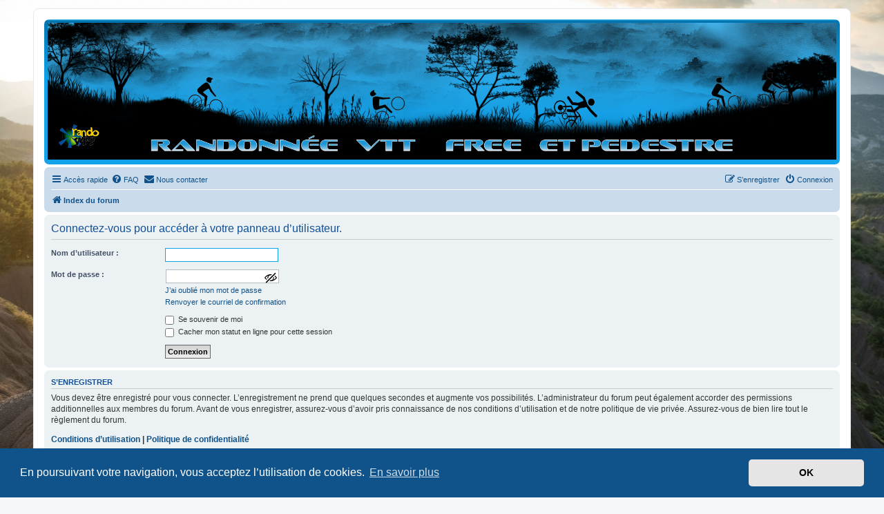

--- FILE ---
content_type: text/html; charset=UTF-8
request_url: https://randovttfree.fr/phpBB3/ucp.php?i=pm&mode=compose&u=375&sid=9e55b3fda587210e1311e5fb43f16b3b
body_size: 5116
content:
<!DOCTYPE html>
<html dir="ltr" lang="fr">
<head>
<link rel="shortcut icon" href="./favicon.ico" type="image/x-icon" />
<link rel="icon" href="./favicon.ico" type="image/x-icon" />
<meta charset="utf-8" />
<meta http-equiv="X-UA-Compatible" content="IE=edge">
<meta name="viewport" content="width=device-width, initial-scale=1" />

<title>Randovttfree.fr - Panneau de l’utilisateur - Connexion</title>

	<link rel="alternate" type="application/atom+xml" title="Flux - Randovttfree.fr" href="/phpBB3/feed?sid=3ea737c9810ede337b184996d8f4f07b">			<link rel="alternate" type="application/atom+xml" title="Flux - Nouveaux sujets" href="/phpBB3/feed/topics?sid=3ea737c9810ede337b184996d8f4f07b">				

<!--
	phpBB style name: prosilver
	Based on style:   prosilver (this is the default phpBB3 style)
	Original author:  Tom Beddard ( http://www.subBlue.com/ )
	Modified by:
-->

<link href="./assets/css/font-awesome.min.css?assets_version=801" rel="stylesheet">
<link href="./styles/prosilver/theme/stylesheet.css?assets_version=801" rel="stylesheet">
<link href="./styles/prosilver/theme/fr/stylesheet.css?assets_version=801" rel="stylesheet">



	<link href="./assets/cookieconsent/cookieconsent.min.css?assets_version=801" rel="stylesheet">

<!--[if lte IE 9]>
	<link href="./styles/prosilver/theme/tweaks.css?assets_version=801" rel="stylesheet">
<![endif]-->

<style type="text/css">
    .mention {
        color: #0080FF;
    }
</style>

<link href="./ext/alex75/background/styles/prosilver/theme/background.css?assets_version=801" rel="stylesheet" media="screen">
<link href="./ext/dmzx/partner/styles/prosilver/theme/partner.css?assets_version=801" rel="stylesheet" media="screen">
<link href="./ext/dmzx/whovisitedthistopic/styles/prosilver/theme/whovisitedthistopic.css?assets_version=801" rel="stylesheet" media="screen">
<link href="./ext/hifikabin/headerbanner/styles/prosilver/theme/headerbanner.css?assets_version=801" rel="stylesheet" media="screen">
<link href="./ext/paul999/mention/styles/all/theme/mention.css?assets_version=801" rel="stylesheet" media="screen">
<link href="./ext/phpbb/pages/styles/prosilver/theme/pages_common.css?assets_version=801" rel="stylesheet" media="screen">
<link href="./ext/rmcgirr83/contactadmin/styles/prosilver/theme/imageset.css?assets_version=801" rel="stylesheet" media="screen">
<link href="./ext/rmcgirr83/elonw/styles/all/theme/elonw.css?assets_version=801" rel="stylesheet" media="screen">
<link href="./ext/sniper/tables/styles/prosilver/theme/tables.css?assets_version=801" rel="stylesheet" media="screen">
<link href="./ext/sylver35/countryflag/styles/all/theme/countryflag.css?assets_version=801" rel="stylesheet" media="screen">
<link href="./ext/sylver35/showpassword/styles/prosilver/theme/common.css?assets_version=801" rel="stylesheet" media="screen">
<link href="./ext/vse/abbc3/styles/all/theme/abbc3_common.min.css?assets_version=801" rel="stylesheet" media="screen">
<link href="./ext/phpbb/ads/styles/all/theme/phpbbads.css?assets_version=801" rel="stylesheet" media="screen">
<link href="./ext/vse/lightbox/styles/all/template/lightbox/css/lightbox.min.css?assets_version=801" rel="stylesheet" media="screen">



	<style>
		@media (min-width: 900px) {
			.signature img.postimage,			.content img.postimage {
				max-height: 640px !important;
				max-width: 800px !important;
			}
		}
	</style>

</head>
<body id="phpbb" class="nojs notouch section-ucp ltr ">


<div id="wrap" class="wrap">
	<a id="top" class="top-anchor" accesskey="t"></a>
	<div id="page-header">
		<div class="headerbar" role="banner">
					<div class="inner">

			<div id="site-description" class="site-description">
		<a id="logo" class="logo" href="./index.php?sid=3ea737c9810ede337b184996d8f4f07b" title="Index du forum">
					<span class="site_logo"></span>
				</a>
				<h1>Randovttfree.fr</h1>
				<p>Bienvenue sur le site des randos vtt et pédestre  de Bretagne . Bonne navigation sur le site et bonnes randos dans l'Ouest !</p>
				<p class="skiplink"><a href="#start_here">Vers le contenu</a></p>
			</div>

									<div class="banner-header">
<div id="hidden">
	<h1>Randovttfree.fr</h1>
	<p>Bienvenue sur le site des randos vtt et pédestre  de Bretagne . Bonne navigation sur le site et bonnes randos dans l'Ouest !</p>
	<p class="skiplink"><a href="#start_here">Vers le contenu</a></p>
</div>
<div class="header-banner">
	<a href="./index.php?sid=3ea737c9810ede337b184996d8f4f07b" title="Index du forum"><img class="header-banner" style="border-radius:0px; width:1500px;" src="https://randovttfree.fr/phpBB3/images/BANNIERE5.jpg" alt="Index du forum" ></a>
</div>
</div>

			</div>
					</div>
				<div class="navbar" role="navigation">
	<div class="inner">

	<ul id="nav-main" class="nav-main linklist" role="menubar">

		<li id="quick-links" class="quick-links dropdown-container responsive-menu hidden" data-skip-responsive="true">
			<a href="#" class="dropdown-trigger">
				<i class="icon fa-bars fa-fw" aria-hidden="true"></i><span>Accès rapide</span>
			</a>
			<div class="dropdown">
				<div class="pointer"><div class="pointer-inner"></div></div>
				<ul class="dropdown-contents" role="menu">
								<li >
			<a href="/phpBB3/hommage?sid=3ea737c9810ede337b184996d8f4f07b" role="menuitem">
				<i class="icon fa-bullhorn fa-fw" aria-hidden="true"></i><span>Hommage</span>
			</a>
		</li>
	
					
											<li class="separator"></li>
													<li>
								<a href="./memberlist.php?sid=3ea737c9810ede337b184996d8f4f07b" role="menuitem">
									<i class="icon fa-group fa-fw" aria-hidden="true"></i><span>Membres</span>
								</a>
							</li>
																			<li>
								<a href="./memberlist.php?mode=team&amp;sid=3ea737c9810ede337b184996d8f4f07b" role="menuitem">
									<i class="icon fa-shield fa-fw" aria-hidden="true"></i><span>L’équipe du forum</span>
								</a>
							</li>
																<li class="separator"></li>

						<li>
		<a href="/phpBB3/thankslist?tslash=&amp;sid=3ea737c9810ede337b184996d8f4f07b"  role="menuitem">
			<i class="icon fa-thumbs-o-up fa-fw" aria-hidden="true"></i><span>Remerciements</span>
		</a>
	</li>
				</ul>
			</div>
		</li>

				<li data-skip-responsive="true">
			<a href="/phpBB3/help/faq?sid=3ea737c9810ede337b184996d8f4f07b" rel="help" title="Foire aux questions (Questions posées fréquemment)" role="menuitem">
				<i class="icon fa-question-circle fa-fw" aria-hidden="true"></i><span>FAQ</span>
			</a>
		</li>
			<li class="" data-last-responsive="true">
		<a href="/phpBB3/contactadmin?sid=3ea737c9810ede337b184996d8f4f07b" role="menuitem">
			<i class="icon fa-envelope fa-fw" aria-hidden="true"></i><span>Nous contacter</span>
		</a>
	</li>
				
			<li class="rightside"  data-skip-responsive="true">
			<a href="./ucp.php?mode=login&amp;redirect=ucp.php%3Fi%3Dpm%26mode%3Dcompose%26u%3D375&amp;sid=3ea737c9810ede337b184996d8f4f07b" title="Connexion" accesskey="x" role="menuitem">
				<i class="icon fa-power-off fa-fw" aria-hidden="true"></i><span>Connexion</span>
			</a>
		</li>
					<li class="rightside" data-skip-responsive="true">
				<a href="./ucp.php?mode=register&amp;sid=3ea737c9810ede337b184996d8f4f07b" role="menuitem">
					<i class="icon fa-pencil-square-o  fa-fw" aria-hidden="true"></i><span>S’enregistrer</span>
				</a>
			</li>
						</ul>

	<ul id="nav-breadcrumbs" class="nav-breadcrumbs linklist navlinks" role="menubar">
				
		
		<li class="breadcrumbs" itemscope itemtype="https://schema.org/BreadcrumbList">

			
							<span class="crumb" itemtype="https://schema.org/ListItem" itemprop="itemListElement" itemscope><a itemprop="item" href="./index.php?sid=3ea737c9810ede337b184996d8f4f07b" accesskey="h" data-navbar-reference="index"><i class="icon fa-home fa-fw"></i><span itemprop="name">Index du forum</span></a><meta itemprop="position" content="1" /></span>

			
					</li>

		
			</ul>

	</div>
</div>
	</div>

	
	<a id="start_here" class="anchor"></a>
	<div id="page-body" class="page-body" role="main">
		
		
<form action="./ucp.php?mode=login&amp;sid=3ea737c9810ede337b184996d8f4f07b" method="post" id="login" data-focus="username">
<div class="panel">
	<div class="inner">

	<div class="content">
		<h2 class="login-title">Connectez-vous pour accéder à votre panneau d’utilisateur.</h2>

		<fieldset class="fields1">
				<dl>
			<dt><label for="username">Nom d’utilisateur :</label></dt>
			<dd><input type="text" tabindex="1" name="username" id="username" size="25" value="" class="inputbox autowidth" autocomplete="username" /></dd>
		</dl>
		<dl>
			<dt><label for="password">Mot de passe :</label></dt>
			<dd><input type="password" tabindex="2" id="password" name="password" size="25" class="inputbox autowidth" autocomplete="current-password" /></dd>
							<dd><a href="/phpBB3/user/forgot_password?sid=3ea737c9810ede337b184996d8f4f07b">J’ai oublié mon mot de passe</a></dd>				<dd><a href="./ucp.php?mode=resend_act&amp;sid=3ea737c9810ede337b184996d8f4f07b">Renvoyer le courriel de confirmation</a></dd>					</dl>
						<dl>
			<dt>&nbsp;</dt>
			<dd><label for="autologin"><input type="checkbox" name="autologin" id="autologin" tabindex="4" /> Se souvenir de moi</label></dd>			<dd><label for="viewonline"><input type="checkbox" name="viewonline" id="viewonline" tabindex="5" /> Cacher mon statut en ligne pour cette session</label></dd>
		</dl>
		
		<input type="hidden" name="redirect" value="./ucp.php?i=pm&amp;mode=compose&amp;u=375&amp;sid=3ea737c9810ede337b184996d8f4f07b" />
<input type="hidden" name="creation_time" value="1769084907" />
<input type="hidden" name="form_token" value="4e4679f369b30d3f511c5c2f13ce73b971b21f71" />

		
		<dl>
			<dt>&nbsp;</dt>
			<dd><input type="hidden" name="sid" value="3ea737c9810ede337b184996d8f4f07b" />
<input type="submit" name="login" tabindex="6" value="Connexion" class="button1" /></dd>
		</dl>
		</fieldset>
	</div>

		</div>
</div>


	<div class="panel">
		<div class="inner">

		<div class="content">
			<h3>S’enregistrer</h3>
			<p>Vous devez être enregistré pour vous connecter. L’enregistrement ne prend que quelques secondes et augmente vos possibilités. L’administrateur du forum peut également accorder des permissions additionnelles aux membres du forum. Avant de vous enregistrer, assurez-vous d’avoir pris connaissance de nos conditions d’utilisation et de notre politique de vie privée. Assurez-vous de bien lire tout le règlement du forum.</p>
			<p><strong><a href="./ucp.php?mode=terms&amp;sid=3ea737c9810ede337b184996d8f4f07b">Conditions d’utilisation</a> | <a href="./ucp.php?mode=privacy&amp;sid=3ea737c9810ede337b184996d8f4f07b">Politique de confidentialité</a></strong></p>
			<hr class="dashed" />
			<p><a href="./ucp.php?mode=register&amp;sid=3ea737c9810ede337b184996d8f4f07b" class="button2">S’enregistrer</a></p>
		</div>

		</div>
	</div>

</form>

			</div>


<div id="page-footer" class="page-footer" role="contentinfo">
	<div class="navbar" role="navigation">
	<div class="inner">

	<ul id="nav-footer" class="nav-footer linklist" role="menubar">
		<li class="breadcrumbs">
									<span class="crumb"><a href="./index.php?sid=3ea737c9810ede337b184996d8f4f07b" data-navbar-reference="index"><i class="icon fa-home fa-fw" aria-hidden="true"></i><span>Index du forum</span></a></span>					</li>
		
				<li class="rightside">Heures au format <span title="Europe/Paris">UTC+01:00</span></li>
							<li class="rightside">
				<a href="/phpBB3/user/delete_cookies?sid=3ea737c9810ede337b184996d8f4f07b" data-ajax="true" data-refresh="true" role="menuitem">
					<i class="icon fa-trash fa-fw" aria-hidden="true"></i><span>Supprimer les cookies</span>
				</a>
			</li>
							<li class="rightside" data-last-responsive="true">
					<a href="./memberlist.php?sid=3ea737c9810ede337b184996d8f4f07b" title="Voir la liste complète des membres" role="menuitem">
						<i class="icon fa-group fa-fw" aria-hidden="true"></i><span>Membres</span>
					</a>
				</li>
												<li class="rightside" data-last-responsive="true">
				<a href="./memberlist.php?mode=team&amp;sid=3ea737c9810ede337b184996d8f4f07b" role="menuitem">
					<i class="icon fa-shield fa-fw" aria-hidden="true"></i><span>L’équipe du forum</span>
				</a>
			</li>
					<li class="rightside" data-last-responsive="true">
		<a href="/phpBB3/contactadmin?sid=3ea737c9810ede337b184996d8f4f07b" role="menuitem">
			<i class="icon fa-envelope fa-fw" aria-hidden="true"></i><span>Nous contacter</span>
		</a>
	</li>
			</ul>

	</div>
</div>

	<div class="copyright">
				<p class="footer-row">
			<span class="footer-copyright">Développé par <a href="https://www.phpbb.com/">phpBB</a>&reg; Forum Software &copy; phpBB Limited</span>
		</p>
				<p class="footer-row">
			<span class="footer-copyright">Traduit par <a href="http://www.phpbb-fr.com">phpBB-fr.com</a></span>
		</p>
				<p class="footer-row">
	<span class="footer-copyright"><a href="https://breizhcode.com" onclick="window.open(this.href);return false;" title="Breizh Country Flag">Drapeaux des Pays par Sylver35</a> » V 1.5.0</span>
</p>
		<p class="footer-row" role="menu">
			<a class="footer-link" href="./ucp.php?mode=privacy&amp;sid=3ea737c9810ede337b184996d8f4f07b" title="Confidentialité" role="menuitem">
				<span class="footer-link-text">Confidentialité</span>
			</a>
			|
			<a class="footer-link" href="./ucp.php?mode=terms&amp;sid=3ea737c9810ede337b184996d8f4f07b" title="Conditions" role="menuitem">
				<span class="footer-link-text">Conditions</span>
			</a>
		</p>
					</div>

	<div id="darkenwrapper" class="darkenwrapper" data-ajax-error-title="Erreur AJAX" data-ajax-error-text="Quelque chose s’est mal passé lors du traitement de votre demande." data-ajax-error-text-abort="Requête annulée par l’utilisateur." data-ajax-error-text-timeout="Votre demande a expiré. Essayez à nouveau." data-ajax-error-text-parsererror="Quelque chose s’est mal passé lors du traitement de votre demande et le serveur a renvoyé une réponse invalide.">
		<div id="darken" class="darken">&nbsp;</div>
	</div>

	<div id="phpbb_alert" class="phpbb_alert" data-l-err="Erreur" data-l-timeout-processing-req="Délai d’attente de la demande dépassé.">
		<a href="#" class="alert_close">
			<i class="icon fa-times-circle fa-fw" aria-hidden="true"></i>
		</a>
		<h3 class="alert_title">&nbsp;</h3><p class="alert_text"></p>
	</div>
	<div id="phpbb_confirm" class="phpbb_alert">
		<a href="#" class="alert_close">
			<i class="icon fa-times-circle fa-fw" aria-hidden="true"></i>
		</a>
		<div class="alert_text"></div>
	</div>
</div>

</div>

<div>
	<a id="bottom" class="anchor" accesskey="z"></a>
	</div>

<script src="./assets/javascript/jquery-3.7.1.min.js?assets_version=801"></script>
<script src="./assets/javascript/core.js?assets_version=801"></script>

	<script src="./assets/cookieconsent/cookieconsent.min.js?assets_version=801"></script>
	<script>
		if (typeof window.cookieconsent === "object") {
			window.addEventListener("load", function(){
				window.cookieconsent.initialise({
					"palette": {
						"popup": {
							"background": "#0F538A"
						},
						"button": {
							"background": "#E5E5E5"
						}
					},
					"theme": "classic",
					"content": {
						"message": "En\u0020poursuivant\u0020votre\u0020navigation,\u0020vous\u0020acceptez\u0020l\u2019utilisation\u0020de\u0020cookies.",
						"dismiss": "OK",
						"link": "En\u0020savoir\u0020plus",
						"href": "./ucp.php?mode=privacy&amp;sid=3ea737c9810ede337b184996d8f4f07b"
					}
				});
			});
		}
	</script>



<script>
		var elonw_title = "Opens\u0020in\u0020new\u0020window";
</script>
<script>
(function($) {  // Avoid conflicts with other libraries

'use strict';

	phpbb.addAjaxCallback('reporttosfs', function(data) {
		if (data.postid !== "undefined") {
			$('#sfs' + data.postid).hide();
			phpbb.closeDarkenWrapper(5000);
		}
	});

})(jQuery);
</script><script>
var credential = 'password', affiche = 'afficher\u0020le\u0020mot\u0020de\u0020passe', cache = 'cacher\u0020le\u0020mot\u0020de\u0020passe', password = 'Mot\u0020de\u0020passe';
/** Modifie the Dom **/
if($('#'+credential)){
	$('<div id="passContainer"></div>').insertBefore('#'+credential);
	$('#passContainer').prepend($('#'+credential));
		$('<input type="text" tabindex="2" id="passTxt" size="25" class="inputbox autowidth" title="'+password+'" spellcheck="false" autocorrect="off"></input>').insertAfter('#'+credential).hide();
		$('<div id="assistant-visual" class="input-controll-visual"><div class="assistant-area"><div id="assistant-icon" class="eui-svg-assistant eui-icon-assistant-hide"><button id="assistant-btn" type="button" onclick="passSwitch();" class="transparent-btn" title="'+affiche+'"><span id="assistant-msg" class="sr-only">'+affiche+'</span></button></div></div></div>').insertAfter('#passTxt');
}
function passSwitch(){
	if(!$('#passTxt').is(':visible')){
		$('#assistant-icon').removeClass('eui-icon-assistant-hide').addClass('eui-icon-assistant-show');
		$('#'+credential).addClass('off-screen').prop('aria-hidden', true).on('input', function(){$('#passTxt').val($('#'+credential).val());});
		$('#passTxt').val($('#'+credential).val()).show().prop('aria-hidden', false).on('input', function(){$('#'+credential).val($('#passTxt').val());});
		$('#assistant-msg').text(cache);
		$('#assistant-btn').attr('title', cache);
	}else{
		$('#assistant-icon').removeClass('eui-icon-assistant-show').addClass('eui-icon-assistant-hide');
		$('#passTxt').hide().prop('aria-hidden', true).off('input');
		$('#'+credential).removeClass('off-screen').prop('aria-hidden', false).off('input', function(){$('#passTxt').val($('#'+credential).val());});
		$('#assistant-msg').text(affiche);
		$('#assistant-btn').attr('title', affiche);
		$('#passTxt').off('input focus').off('blur');
	}
}
</script>
											<script>
		var vseLightbox = {};
		vseLightbox.resizeHeight = 640;
		vseLightbox.resizeWidth = 800;
		vseLightbox.lightboxGal = 0;
		vseLightbox.lightboxSig = 1;
		vseLightbox.imageTitles = 0;
		vseLightbox.lightboxAll = 1;
		vseLightbox.downloadFile = 'download/file.php';
	</script>

<script src="./styles/prosilver/template/forum_fn.js?assets_version=801"></script>
<script src="./styles/prosilver/template/ajax.js?assets_version=801"></script>
<script src="./ext/rmcgirr83/elonw/styles/all/template/js/elonw.js?assets_version=801"></script>
<script src="./ext/vse/abbc3/styles/all/template/js/abbc3.min.js?assets_version=801"></script>
<script src="./ext/vse/lightbox/styles/all/template/js/resizer.js?assets_version=801"></script>
<script src="./ext/vse/lightbox/styles/all/template/lightbox/js/lightbox.min.js?assets_version=801"></script>





<script>
	lightbox.option({
		'albumLabel': 'Image\u0020\u00251\u0020sur\u0020\u00252'
	});
</script>

</body>
</html>
